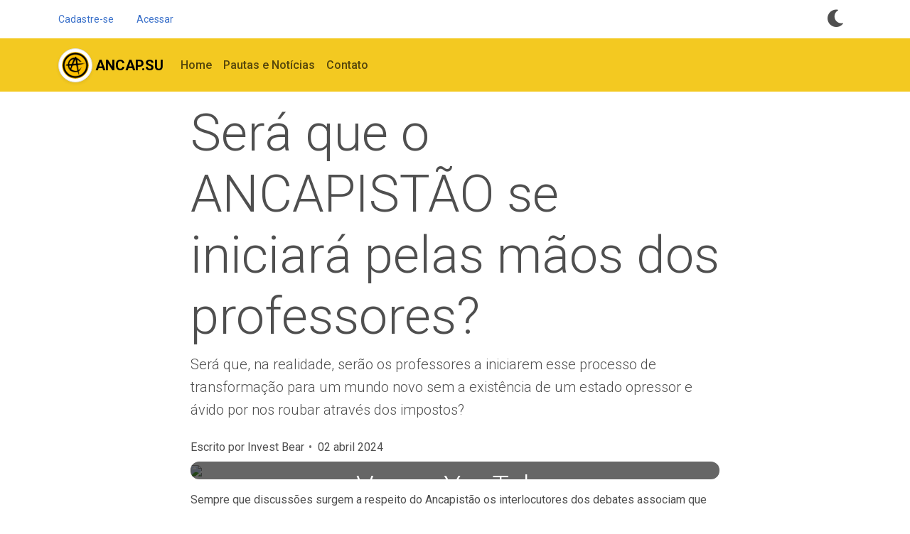

--- FILE ---
content_type: text/html; charset=UTF-8
request_url: https://ancap.su/site/artigo/ser-que-o-ancapisto-se-iniciar-pelas-mos-dos-professores-
body_size: 10793
content:
<!DOCTYPE html>
<html lang="pt-BR">

<head>
	<meta charset="UTF-8">
	<meta name="viewport" content="width=device-width, initial-scale=1.0">
	<!-- <link rel="stylesheet" href="https://cdn.jsdelivr.net/npm/bootstrap@4.6.2/dist/css/bootstrap.min.css" integrity="sha384-xOolHFLEh07PJGoPkLv1IbcEPTNtaed2xpHsD9ESMhqIYd0nLMwNLD69Npy4HI+N" crossorigin="anonymous"> -->
	<link href="https://cdn.jsdelivr.net/npm/bootstrap@5.3.3/dist/css/bootstrap.min.css" rel="stylesheet"
		integrity="sha384-QWTKZyjpPEjISv5WaRU9OFeRpok6YctnYmDr5pNlyT2bRjXh0JMhjY6hW+ALEwIH" crossorigin="anonymous">
	<link rel="stylesheet" href="https://cdn.jsdelivr.net/npm/bootstrap-icons@1.11.3/font/bootstrap-icons.min.css">

	<!-- <script src="https://cdn.jsdelivr.net/npm/bootstrap@4.6.2/dist/js/bootstrap.bundle.min.js" integrity="sha384-Fy6S3B9q64WdZWQUiU+q4/2Lc9npb8tCaSX9FK7E8HnRr0Jz8D6OP9dO5Vg3Q9ct" crossorigin="anonymous"></script> -->
	<script src="https://cdn.jsdelivr.net/npm/bootstrap@5.3.3/dist/js/bootstrap.bundle.min.js"
		integrity="sha384-YvpcrYf0tY3lHB60NNkmXc5s9fDVZLESaAA55NDzOxhy9GkcIdslK1eN7N6jIeHz"
		crossorigin="anonymous"></script>
	<script src="https://code.jquery.com/jquery-3.7.0.min.js"
		integrity="sha256-2Pmvv0kuTBOenSvLm6bvfBSSHrUJ+3A7x6P5Ebd07/g=" crossorigin="anonymous"></script>

	<script src="https://cdn.jsdelivr.net/npm/bs-custom-file-input/dist/bs-custom-file-input.min.js"></script>
	<script src="https://js.hcaptcha.com/1/api.js" async defer></script>


	<meta property="og:type" content="website" />
	<meta property="og:url" content="https://ancap.su/site/artigo/ser-que-o-ancapisto-se-iniciar-pelas-mos-dos-professores-" />
	<meta name="theme-color" content="#F3C921">

	<meta name="twitter:card" content="summary_large_image">
	<meta property="twitter:domain" content="https://ancap.su/">
	<meta property="twitter:url" content="https://ancap.su/site/artigo/ser-que-o-ancapisto-se-iniciar-pelas-mos-dos-professores-">

	
		<meta name="twitter:title" content="Será que o ANCAPISTÃO se iniciará pelas mãos dos professores?">
		<meta name="twitter:image" content="https://1.bp.blogspot.com/-R00OsayXOkI/Thj1BXXwi6I/AAAAAAAAAaA/DyzjrEK_64s/w1200-h630-p-k-no-nu/DF+cong+014.jpg">
		<meta name="twitter:description" content="Sempre que discussões surgem a respeito do Ancapistão os interlocutores dos debates associam que essa realidade será trazida por (digamos assim) “profetas ancaps”. Ou seja, por aqueles indivíduos que defendem e divulgam abertamente essa propo...">

		<meta property="og:title" content="Será que o ANCAPISTÃO se iniciará pelas mãos dos professores?" />
		<meta property="og:image" content="https://1.bp.blogspot.com/-R00OsayXOkI/Thj1BXXwi6I/AAAAAAAAAaA/DyzjrEK_64s/w1200-h630-p-k-no-nu/DF+cong+014.jpg" />
		<meta property="og:description" content="Sempre que discussões surgem a respeito do Ancapistão os interlocutores dos debates associam que essa realidade será trazida por (digamos assim) “profetas ancaps”. Ou seja, por aqueles indivíduos que defendem e divulgam abertamente essa propo..." />

	
	<!-- Font Awesome -->
	<link href="https://cdnjs.cloudflare.com/ajax/libs/font-awesome/6.0.0/css/all.min.css" rel="stylesheet" />
	<!-- Google Fonts -->
	<link href="https://fonts.googleapis.com/css?family=Roboto:300,400,500,700&display=swap" rel="stylesheet" />
	<!-- MDB -->
	<link href="https://cdnjs.cloudflare.com/ajax/libs/mdb-ui-kit/7.2.0/mdb.min.css" rel="stylesheet" />

	<style type="text/css">
		.dropdown:hover>.dropdown-menu {
			display: block;
			margin-top: -2px;
		}

		.dropdown>.dropdown-toggle:active {
			/*Without this, clicking will make it sticky*/
			pointer-events: none;
		}

		[data-mdb-theme=dark] .card {
			background-color: var(--mdb-picker-header-bg);
		}

		[data-mdb-theme=dark] .vl-bg-c {
			background-color: #d3a901 !important;
		}

		[data-mdb-theme=dark] .text-dark {
			color: var(--mdb-surface-inverted-color) !important;
		}

		[data-mdb-theme=dark] .bg-dark {
			background-color: var(--mdb-divider-color) !important;
		}

		[data-mdb-theme=dark] a {
			color: var(--mdb-surface-inverted-color) !important;
		}

		.btn-link {
			background: linear-gradient(to right, currentColor 0%, currentColor 100%);
			background-position-x: 0%;
			background-position-y: 0%;
			background-repeat: repeat;
			background-size: auto;
			background-size: 0px 6%;
			background-repeat: no-repeat;
			background-position: left 100%;
			-webkit-transition-duration: 0.5s;
			transition-duration: 0.5s;
			font-weight: inherit;
			padding: 0;
		}

		.btn-link:hover {
			background-size: 100% 6%;
		}

		.card-title {
			line-height: 1.5;
		}

		.pointer+.pointer:before {
			content: "\2022";
			color: inherit;
			padding-left: .35rem;
			padding-right: .25rem;
			opacity: 0.8;
		}

		.vl-bg-c,
		.btn-outline-secondary,
		.btn-primary {
			background-color: #f3c921 !important;
			color: #181818;
		}

		.vl-bg-c-opaco {
			background-color: rgba(244, 203, 41, 0.4)
		}

		.btn-primary {
			border-color: #f3c921 !important;
		}

		a .vl-bg-c:hover {
			background-color: #e6e6e6 !important;
		}

		.bg-light {
			background-color: #e6e6e6;
			color: #181818;
		}

		a {
			color: #4b515c;
		}

		.scrolled-down {
			transform: translateY(-100%);
			transition: all 0.6s ease-in-out;
		}

		.scrolled-up {
			transform: translateY(0);
			transition: all 0.6s ease-in-out;
		}

		.button {
			position: fixed;
			bottom: 0.5rem;
			right: 0.5rem;
			padding: 1rem;
			left: 0.1rem;
			right: auto;
			top: 50%;
			bottom: auto;
			z-index: 999;
		}


		@media screen and (min-width: 600px) {
			.menu-direita {
				align-items: start !important;
			}
		}
	</style>
		<title>
		ANCAP.SU	</title>
	<link rel="icon" type="image/x-icon"
		href="https://ancap.su/public/assets/favicon.ico">


	<link rel="stylesheet"
		href="https://cdn.jsdelivr.net/npm/bootstrap-toaster@5.2.0-beta1.1/dist/css/bootstrap-toaster.min.css">

</head>

<body>
	<script
		src="https://cdn.jsdelivr.net/npm/bootstrap-toaster@5.2.0-beta1.1/dist/umd/bootstrap-toaster.min.js"></script>
	<script>
		let toast = {
			title: "",
			message: "",
			status: TOAST_STATUS.SUCCESS,
			timeout: 3000
		}
		Toast.setTheme(TOAST_THEME.LIGHT);
		Toast.enableTimers(TOAST_TIMERS.DISABLED);
		Toast.setMaxCount(10);
		Toast.enableQueue(true);
		function popMessage(titulo, mensagem, status) {
			toast.message = mensagem;
			toast.title = titulo;
			toast.status = status;
			Toast.create(toast);
		}
	</script>

	<div class="modal bg-light" style="opacity: 0.4; z-index:7000;" id="modal-loading" tabindex="-1"
		aria-labelledby="modal-loadingLabel" aria-hidden="true">
		<div class="position-absolute w-100 h-100 d-flex flex-column align-items-center justify-content-center">
			<div class="spinner-border" role="status">
				<span class="visually-hidden">Loading...</span>
			</div>
		</div>
	</div>

	<header>
		<div class="navbar-top d-lg-block navbar-expand-lg small">
			<div class="container">
				<div class="d-flex justify-content-between align-items-center my-2">
					<!-- Top bar left -->
					<ul class="nav">
													<li class="nav-item">
								<a class="nav-link ps-0" href="https://ancap.su/site/cadastrar">Cadastre-se</a>
							</li>
							<li class="nav-item">
								<a class="nav-link" href="https://ancap.su/site/login">Acessar</a>
							</li>
																	</ul>
					<!-- Top bar right -->
					<div class="d-flex align-items-center">
						<!-- Dark mode options START -->
						<div class="nav-item dropdown mx-2">
							<!-- Switch button -->
							<span class="modeswitch dark-button btn-tertiary" aria-expanded="false"
								data-bs-toggle="dropdown" data-bs-display="static">
								<i class="fas fa-moon fa-2x"></i>
							</span>
							<span class="modeswitch light-button btn-tertiary" aria-expanded="false"
								data-bs-toggle="dropdown" data-bs-display="static">
								<i class="far fa-moon fa-2x"></i>
							</span>
						</div>
						<!-- Dark mode options END -->
					</div>
				</div>
			</div>
		</div>
		<nav class="navbar navbar-expand-lg vl-bg-c shadow-0" id="barra-navegacao">
			<div class="container">
				<div>
					<a class="navbar-brand mt-2 mt-lg-0" href="https://ancap.su/site">
						<img class="img-thumbnail rounded-circle mr-3" style="max-width: 3rem;"
							src="https://ancap.su/public/assets/rodape.png"
							alt="MDB Logo" loading="lazy">
						<span class="lead fw-bold">ANCAP.SU</span>
					</a>
				</div>
				<button class="navbar-toggler collapsed" type="button" data-toggle="collapse" data-bs-toggle="collapse"
					data-bs-target="#menuPrincipal" data-target="#menuPrincipal" aria-controls="menuPrincipal"
					aria-expanded="false" aria-label="Toggle navigation">
					<i class="fas fa-bars"></i>
				</button>

				<div class="collapse navbar-collapse" id="menuPrincipal">
					<ul class="navbar-nav h6">
						<li class="nav-item active">
							<a class="nav-link" href="https://ancap.su/site">Home</a>
						</li>
						<!-- <li class="nav-item">
							<a class="nav-link" href="https://ancap.su/site/artigos">Artigos dos colaboradores</a>
						</li> -->
						<li class="nav-item dropdown">
							<a class="nav-link" href="https://ancap.su/colaboradores/pautas/" role="button"
								aria-expanded="false">Pautas e Notícias</a>
						</li>
												<li class="nav-item dropdown">
							<a class="nav-link" href="https://ancap.su/site/contato" role="button"
								aria-expanded="false">Contato</a>
						</li>
					</ul>
					<div class="navbar-nav align-items-center ms-auto menu-direita">
											</div>
				</div>
			</div>
		</nav>
	</header>

	
	
<div class="container-fluid py-3">
	<div class="container d-flex justify-content-center">
		<div class="col-12 col-lg-8">
			<h1 class="display-2">Será que o ANCAPISTÃO se iniciará pelas mãos dos professores?</h1>
			<p class="lead">Será que, na realidade, serão os professores a iniciarem esse processo de transformação para um mundo novo sem a existência de um estado opressor e ávido por nos roubar através dos impostos?</p>
			<ul class="nav nav-divider align-items-center">
				<li class="nav-item pointer">
					<div class="nav-link ps-0 pe-0 text-reset">
						Escrito por <a
							href="https://ancap.su/site/escritor/Invest+Bear"
							class="text-reset btn-link">Invest Bear</a>
					</div>
				</li>
				<li class="nav-item pointer">
					02 abril 2024				</li>
			</ul>
			<div class="position-relative mb-3">
				<div class="bg-image hover-zoom rounded-6">
					<img class="w-100 img-fluid" height="auto" style="max-height:22rem; object-fit: cover;"
						src="https://img.youtube.com/vi/BzEsuFgwil8/maxresdefault.jpg"></img>
					<a class="text-white" href="https://youtu.be/BzEsuFgwil8" target="_blank">
						<div class="mask" style="background-color: rgba(0, 0, 0, 0.6);">
							<div class="d-flex align-items-center justify-content-center  h-100 m-4">
								<h1 class="m-5 display-6">Ver no YouTube</h1>
							</div>
						</div>
					</a>
				</div>
				<div class="pt-3 pb-3">
					<!-- <div class="mb-3">
															<span class="badge vl-bg-c m-1 p-1">
									<a href="<? //base_url() . 'site/artigos/'.$categoria['id']; ?>"><? //$categoria['nome']; ?></a>
								</span>
													</div> -->
					<div>

						<p>Sempre que discussões surgem a respeito do Ancapistão os interlocutores dos debates associam que essa realidade será trazida por (digamos assim) “profetas ancaps”. Ou seja, por aqueles indivíduos que defendem e divulgam abertamente essa proposta de uma sociedade sem governos, ou com governos insignificantemente pequenos e sem força, regidas por leis privadas e normativas sociais que estabelecem o claro direito e respeito à propriedade privada, à liberdade individual e aos direitos jusnaturalistas.<br/><br/>Realidade na qual não existirá mais a opressão estatal e nem a obrigação imposta pelo governo de se pagar impostos sobre tudo o que se produz e/ou comercializa, como vivemos na realidade de hoje. Onde os recursos dos impostos são normalmente destinados a duas grandes finalidades: a 1° é a de sustentar uma massa parasitária de funcionários públicos que, em muitos casos, não devolvem absolutamente nada de valor para a sociedade, principalmente para os mesmos cidadãos que pagam os salários deles; e 2° para alimentar a corrupção estatal onde os políticos e os funças de alto escalão fazem negociatas para dividir o que tem nos cofres públicos entre os amiguinhos da elite socialista. <br/><br/>Vale a pena lembrar também que muitos desses funcionários públicos e dos políticos se consideram como uma classe nobre da sociedade, julgando ser superiores ao povo que os sustenta, esquecendo que os verdadeiros patrões deles são os cidadãos trabalhadores e produtivos que são obrigados a pagar o “arrego” ao Leviatã.<br/><br/>Porém, o que se argumenta nesse artigo é que essa nova realidade do Ancapistão poderá ser trazida à realidade pelos professores e não pelos ancaps. Fazemos essa colocação pois é isso que o Projeto de Lei n° 3018 de 2021 de autoria do Senador Sérgio Petecão (PSD/AC) pode proporcionar, ou seja, a proposta do referido senador muda a lei n° 7.713 de 22 de dezembro de 1988 que define quem tem e quem não tem isenção do IRPF, incluindo no corpo desta última uma cláusula de isenção adicional S-O-M-E-N-T-E para a categoria dos professores em efetivo exercício nas redes de educação infantil, fundamental, média e superior.<br/><br/>O texto do PL indica que essa isenção de taxas do IRPF irá “solucionar o problema educacional brasileiro através desse mecanismo de incentivo à adesão ao magistério”, ou seja, pela senil idéia do ilustre Senador PETECÃO é a carga tributária que inibe mais pessoas quererem entrar para o magistério nas redes públicas e privadas para se dedicarem à instrução dos jovens.<br/><br/>Obviamente que nesse ponto já podemos fazer uma reflexão, para o senador questões relacionadas ao salário em si, ou à insegurança atual em grande parte das escolas – principalmente as da rede pública –, ou o descaso com as salas de aulas e com a falta de material de suporte de ensino adequados, são completamente irrelevantes para incentivar mais pessoas a se tornarem professores. É somente a carga tributária que resolveria o problema…. hum, sei…<br/><br/>Mas deixando essa análise secundária de lado, podemos ver com bons olhos essa proposta de mudança de lei que, na consulta pública feita pelo Senado obteve 345 mil votos favoráveis e apenas 7.800 desfavoráveis. A PL ainda não foi aprovada e por motivos não esclarecidos foi retirada da pauta de votação, porém ela ainda não foi completamente descartada e ainda pode passar e ser implantada oficialmente.<br/><br/>Essa PL seria um passo importantíssimo no caminho que temos para trilhar rumo ao Ancapistão. Com a aprovação dessa proposta seria oficializada a isenção do IRPF sobre o salário de todos os professores do país, o que já reduziria bastante as arrecadações que vão parar anualmente na barriga do Leviatã, iniciando um fabuloso processo de implosão financeira do governo. <br/><br/>Porém, pensemos no futuro, com essa PL aprovada seria possível exigir a equiparação do mesmo benefício a T-O-D-A-S as demais profissões. Ou seja, seria possível requerer que, por similaridade e igualdade de direitos, toda e qualquer profissão fosse isentada do pagamento do ilegítimo IRPF. Gerando, assim, uma extraordinária redução na arrecadação de impostos e consequentemente maior mutilação financeira do Leviatã, impulsionando o governo manco e capenga a se jogar no abismo. <br/><br/>Obviamente que o Leviatã iria tentar se manter criando e aumentando outras taxas de impostos sobre os malvadões capitalistas, forçando os trabalhadores e verdadeiros geradores de riqueza a continuarem a sustentar a massa parasitária de funcionários públicos. Isso não seria nenhuma surpresa, PORÉM com esse processo de isenção de IRPF, muitos cidadãos produtivos iriam começar a acordar e ver o quão inútil é pagar impostos, o quanto eles mesmos poderiam usufruir daquilo que pagam ao governo. Arrisco dizer que até os professores socialistas e comunistas já vêem isso, afinal de contas, essa proposta está sendo feita por um senador do PSD – Partido Social Democrático – indicando que os mesmos professores que defendem o socialismo e o comunismo – tipo de governo que sobrevive à base dos impostos – não querem mais pagar o suborno ao Leviatã.<br/><br/>Mas fica a pergunta: será que todos os professores do “AMOR VENCEU” irão aplaudir essa proposta? Como será que viverão sabendo que não estão mais contribuindo para um “mundinho perfeito” socialista/comunista onde todos serão escravos do onipotente governo, vestindo a mesma roupa e comendo insetos?<br/><br/>Como se sentirão aqueles pseudoprofessores, que na verdade são doutrinadores alienados e fanatizados mais preocupados em doutrinar os pequenos jovens com suas ideologias hipócritas e sem sentido? Como ficará o sentimento deles, já que nessas últimas décadas bombardearam a mente dos jovens com idéias fantasiosas de um mundo comunista maravilhoso vestindo a camisa do “Tché” – ou de partidos de esquerda – mas portando seus celulares iPhones, usando os seus tênis Nike, suas calças Calvin Klein, que são exemplos de produtos do terrível mundo capitalista?<br/><br/>Como será que ficará a massa encefálica já distorcida desses indivíduos que cobiçam tanto esses produtinhos produzidos pelos terríveis capitalistas, mas que ao mesmo tempo declaram publicamente a sua admiração e dedicação exclusiva para a construção de um governo cada vez mais ditatorial e desigual como o Cubano ou o Venezuelano. Como é que eles se sentirão traindo as crenças que tanto propagam ao não pagarem mais impostos sobre os seus salários para sustentarem o Leviatã? <br/><br/>Seguramente eles irão solicitar ao governo boletos para pagarem a sua parte na sustentação do sistema que eles defendem, certo? Sinceramente isso não irá acontecer, pois a hipocrisia desses pseudoprofessores é muito grande, irão alegar (obviamente) que quem tem que pagar impostos para sustentar o terrível sistema social que eles tanto defendem é quem tem dinheiro, não eles. Afinal de contas, eles precisam deixar de sustentar o leviatã deles para comprarem coisas terríveis que são desenvolvidas, produzidas e comercializadas pelos gananciosos capitalistas.<br/><br/>Mas essa hipocrisia não se aplica apenas aos professores, mas sim a todos as pessoas que ainda vivem na ilusão do comunismo ou do socialismo, que já se demonstrou, por várias vezes, não funcionar como modelo de sociedade e nem governamental. Porém, como a humanidade tem memória curta, os manipuladores gananciosos sempre conseguem ludibriar as mentes dos idealistas para voltarem a acreditar e a caírem nessa falácia dizendo: “Distorceram Marx”.<br/><br/>De qualquer forma, existe uma boa notícia também para esses professores e profissionais que tanto amam e defendem esses tipos de regimes ditatoriais. No Ancapistão será possível criar todo e qualquer conjunto de leis, inclusive um conjunto regido pelos conceitos socialistas e/ou comunistas, onde quem acreditar nessa falácia poderá se associar voluntariamente à essas leis e pelas quais será regido, ou seja, quem acredita que “fazer o L” é bom, poderá fazê-lo sem levar outros indivíduos para o fundo do poço junto com eles. Poderão viver segundo as suas crenças e poderão pagar alegremente as esmolas ao Leviatã deles para receber nada em troca por isso. <br/><br/>Ao mesmo tempo, as pessoas que não acreditam nessa falácia sócio-comunista poderão escolher as melhores propostas de organização social que lhes convier, poderão optar por uma proposta progressista, ou puramente capitalista, ou puramente anarco-capitalista, e assim por diante.<br/><br/>O melhor nessa situação é que as pessoas irão parar de discutir sobre opiniões e aspirações pessoais, o que nunca gera uma convivência pacífica na sociedade, e passarão a conviver harmoniosamente em conjunto onde cada um seguirá a estrada que melhor lhe convier na sua vida. Será o famoso “cada um no seu quadrado”!<br/><br/>No Ancapistão os pais realmente preocupados com o futuro dos seus filhos terão a liberdade de escolher como querem educar os seus filhos. Poderão optar por um sistema de “home schooling”, ou pela contratação de professores particulares escolhidos segundo as suas próprias visões de vida. Poderão pagar escolas particulares que promovam os mesmos conceitos e valores que eles acreditam como sendo corretos como, por exemplo, conceitos religiosos, espirituais, capitalistas, ou ainda poderão optar por colocarem os seus filhos em escolas públicas (se houverem) abertas pelos seus governos particulares.<br/><br/>Fazemos a alusão da existência ou não de escolas públicas, pois acreditamos que elas serão formadas por algumas das organizações sociais de leis privadas que terão como premissas os conceitos básicos do socialismo ou do comunismo. Mas, conforme a história nos ensina, esses núcleos de ensino não devem sobreviver com o passar do tempo. Porém, isso é uma pura especulação com base na história humana, pode ser que sobrevivam através da doutrinação e fanatização massiva de seus integrantes optantes por seus regimes. No entanto, o que se imagina é que nem o “governo privado socialista/comunista”, nem suas estruturas e nem as suas escolas durarão por muito tempo, pois esses só conseguem viver o quanto dura o dinheiro roubado dos outros, já que nunca são capazes de produzirem riquezas por eles próprios.<br/><br/>Enfim, todos os indivíduos estarão livres para optarem pela melhor formação de seus filhos segundo as suas próprias crenças e visões, não sendo forçados a aceitar doutrinas ou conceitos nefastos e desatualizados, como vemos hoje em dia.<br/><br/>Por isso, esperamos que o Senador Petecão e todos os professores tenham sucesso nessa empreitada, que consigam a aprovação dessa PL e que a partir dela todo o processo rumo ao Ancapistão se inicie.</p>
						<h4 class="mb-3">Referências:</h4>
						<p style="line-break:anywhere;">https://www25.senado.leg.br/web/atividade/materias/-/materia/149624 <br/>https://www.cartacapital.com.br/educacao/em-mensagem-a-professores-lula-diz-que-luta-para-consertar-estragos-de-bolsonaro-na-educacao/<br/>https://www.poder360.com.br/governo/lula-diz-que-aumentara-salario-de-professores-ao-recuperar-a-economia/<br/>ATT:  Tentei carregar a seguinte imagem livre de direitos autorais no sistema, mas o mesmo recusa dizendo &quot;que não é uma imagem&quot;:<br/>https://upload.wikimedia.org/wikipedia/commons/a/a1/Senado_iluminado_com_a_cor_laranja_%2839394286624%29.jpg </p>
					</div>
				</div>

				<div class="d-flex p-2 p-md-4 my-3 bg-primary bg-opacity-10 rounded-6">
					<div>
						<div class="d-sm-flex align-items-center justify-content-between">
							<div class="row">
																									<div class="col-lg-6 d-flex mb-2">
																					<a
												href="https://ancap.su/site/escritor/Invest+Bear">
												<div class="avatar rounded-circle me-2 me-md-4">
													<img class="avatar-img rounded-circle" style="width: 3rem;"
														src="https://visaolibertaria.com/public/assets/avatars/2567.png" alt="avatar">
												</div>
											</a>
																				<div>
											<h4 class="m-0"><a
													href="https://ancap.su/site/escritor/Invest+Bear">Invest Bear</a>
											</h4>
											<small>Escritor</small>
											<div><a href="https://ancap.su/site/escritor/Invest+Bear"
													class="btn">Veja mais artigos deste autor</a></div>
										</div>
									</div>
																									<div class="col-lg-6 d-flex mb-2">
																					<a
												href="https://ancap.su/site/escritor/Libertus">
												<div class="avatar rounded-circle  me-2 me-md-4">
													<img class="avatar-img rounded-circle" style="width: 3rem;"
														src="https://ancap.su/public/assets/avatars/2640.png"
														alt="avatar">
												</div>
											</a>
																				<div>
											<h4 class="m-0"><a
													href="https://ancap.su/site/escritor/Libertus">Libertus</a>
											</h4>
											<small>Revisor</small>
										</div>
									</div>
																									<div class="col-lg-6 d-flex mb-2">
																					<a href="https://ancap.su/site/escritor/Libertus">
												<div class="avatar rounded-circle  me-2 me-md-4">
													<img class="avatar-img rounded-circle" style="width: 3rem;"
														src="https://ancap.su/public/assets/avatars/2640.png" alt="avatar">
												</div>
											</a>
																				<div>
											<h4 class="m-0"><a
													href="https://ancap.su/site/escritor/Libertus">Libertus</a>
											</h4>
											<small>Narrador</small>
										</div>
									</div>
																									<div class="col-lg-6 d-flex mb-2">
																					<a href="https://ancap.su/site/escritor/Libertus">
												<div class="avatar avatar-xxl me-2 me-md-4">
													<img class="avatar-img rounded-circle" style="width: 3rem;"
														src="https://ancap.su/public/assets/avatars/2640.png"
														alt="avatar">
												</div>
											</a>
																				<div>
											<h4 class="m-0"><a
													href="https://ancap.su/site/escritor/Libertus">Libertus</a>
											</h4>
											<small>Produtor</small>
										</div>
									</div>
															</div>
						</div>
					</div>
				</div>
			</div>
			<div class="row g-0 mt-5 mx-0 border-top border-bottom">

				<div class="col-sm-6 py-3 py-md-4">
											<div class="d-flex align-items-center position-relative">
							<div class="py-1">
								<i class="fas fa-angle-left fa-3x"></i>
							</div>
							<div class="ms-3">
								<h5 class="m-0"><a
										href="https://ancap.su/site/artigo/a-repblica-federativa-do-brasil-e-sua-medocre-busca-por-uma-identidade-"
										class="stretched-link btn-link text-reset">A República Federativa do Brasil e sua medíocre busca por uma identidade</a>
								</h5>
							</div>
						</div>
									</div>
				<div class="col-sm-6 py-3 py-md-4 text-sm-end">
											<div class="d-flex align-items-center position-relative">
							<!-- Title -->
							<div class="me-3">
								<h5 class="m-0"><a
										href="https://ancap.su/site/artigo/faz-sentido-ter-libertrio-vegano-"
										class="stretched-link btn-link text-reset">Faz sentido ser libertário e vegano?</a>
								</h5>
							</div>
							<!-- Icon -->
							<div class="py-1">
								<i class="fas fa-angle-right fa-3x"></i>
							</div>
						</div>
									</div>

			</div>

		</div>
	</div>
</div>

	<footer class="pb-0">
		<div class="container">
			<hr>
			<!-- Widgets START -->
			<div class="row pt-5">
				<!-- Footer Widget -->
				<div class="col-md-6 col-lg-4 mb-4">
					<img class="img-thumbnail rounded-circle mr-3" style="max-width: 3rem;"
						src="https://ancap.su/public/assets/rodape.png" />
					<span class="lead">ANCAP.SU</span>
					<p class="mt-2 lh-sm fw-light"> Canal de notícias rápidas com viés libertário, bate papo, vlogs e outros assuntos ligados ao libertarianismo e anarcocapitalismo. Seja bem-vindo.</p>
				</div>

				<!-- Footer Widget -->
				<div class="col-md-6 col-lg-3 mb-4">
					<h5 class="mb-4">Navegação</h5>
					<div class="row">
						<div class="col-6">
							<ul class="nav flex-column">
								<li class="nav-item"><a class="mb-2" href="https://ancap.su/site/artigos">Artigos</a>
								</li>
							</ul>
						</div>
						<div class="col-6">
							<ul class="nav flex-column">
								<li class="nav-item"><a class="mb-2" href="https://ancap.su/site/contato">Contato</a>
								</li>
							</ul>
						</div>
						<div class="col-6">
							<ul class="nav flex-column">
								<li class="nav-item"><a class="mb-2" href="https://ancap.su/links">Todos os
										projetos</a>
								</li>
							</ul>
						</div>
																					<div class="col-6">
									<ul class="nav flex-column">
										<li class="nav-item"><a class="mb-2"
												href="https://ancap.su/site/pagina/como-escrever-artigos-para-o-site">Como escrever artigos para o site</a>
										</li>
									</ul>
								</div>
																		</div>
				</div>

				<!-- 
				<div class="col-sm-6 col-lg-3 mb-4">
					<h5 class="mb-4">Browse by Tag</h5>
					<ul class="list-inline">
						<li class="list-inline-item"><a href="#" class="btn btn-sm btn-primary-soft">Travel</a></li>
						<li class="list-inline-item"><a href="#" class="btn btn-sm btn-warning-soft">Business</a></li>
						<li class="list-inline-item"><a href="#" class="btn btn-sm btn-success-soft">Tech</a></li>
						<li class="list-inline-item"><a href="#" class="btn btn-sm btn-danger-soft">Gadgets</a></li>
						<li class="list-inline-item"><a href="#" class="btn btn-sm btn-info-soft">Lifestyle</a></li>
						<li class="list-inline-item"><a href="#" class="btn btn-sm btn-primary-soft">Vaccine</a></li>
						<li class="list-inline-item"><a href="#" class="btn btn-sm btn-warning-soft">Marketing</a></li>
						<li class="list-inline-item"><a href="#" class="btn btn-sm btn-success-soft">Sports</a></li>
						<li class="list-inline-item"><a href="#" class="btn btn-sm btn-danger-soft">Covid-19</a></li>
						<li class="list-inline-item"><a href="#" class="btn btn-sm btn-info-soft">Politics</a></li>
					</ul>
				</div> -->

				<!-- Footer Widget -->
				<div class="col-sm-12 col-lg-5 mb-4">
					<h5 class="mb-4">Nossas redes sociais</h5>
					<div class="row">
						<div class="col-6">
							<ul class="nav flex-column">
								<li class="nav-item text-uppercase">Ancapsu</li>
								<li class="nav-item"><a class="" href="https://www.youtube.com/@ancap_su"><i
											class="fab fa-youtube-square fa-fw me-2"
											style="color:#ff0000;"></i>YouTube</a></li>
								<li class="nav-item"><a class="" href="https://www.instagram.com/ancap.su"><i
											class="fab fa-instagram-square fa-fw me-2 text-youtube"></i>Instagram</a>
								</li>
								<li class="nav-item"><a class="" href="https://twitter.com/ancapsu"><i
											style="color: #40bff5;"
											class="fab fa-twitter-square fa-fw me-2 text-youtube"></i>Twitter</a></li>
								<li class="nav-item text-uppercase mt-2">Safe source</li>
								<li class="nav-item"><a class="" href="https://www.youtube.com/@safesrc"><i
											class="fab fa-youtube-square fa-fw me-2"
											style="color:#ff0000;"></i>YouTube</a></li>
								<li class="nav-item"><a class="" href="https://twitter.com/safesrc1"><i
											style="color: #40bff5;"
											class="fab fa-twitter-square fa-fw me-2 text-youtube"></i>Twitter</a></li>
							</ul>
						</div>
						<div class="col-6">
							<ul class="nav flex-column">
								<li class="nav-item text-uppercase">VISÃO LIBERTÁRIA</li>
								<li class="nav-item"><a class="" href="https://www.youtube.com/@Visao_Libertaria"><i
											class="fab fa-youtube-square fa-fw me-2"
											style="color:#ff0000;"></i>YouTube</a></li>
								</li>
								<li class="nav-item"><a class="" href="https://twitter.com/visaolibertaria"><i
											style="color: #40bff5;"
											class="fab fa-twitter-square fa-fw me-2 text-youtube"></i>Twitter</a></li>
								<li class="nav-item">&nbsp;</li>
								<li class="nav-item text-uppercase mt-2">mundo em revolução</li>
								<li class="nav-item"><a class="" href="https://www.youtube.com/@wrevolving"><i
											class="fab fa-youtube-square fa-fw me-2"
											style="color:#ff0000;"></i>YouTube</a></li>
								</li>
								<li class="nav-item"><a class="" href="https://twitter.com/MundoEmRevo"><i
											style="color: #40bff5;"
											class="fab fa-twitter-square fa-fw me-2 text-youtube"></i>Twitter</a></li>
							</ul>
						</div>
					</div>
				</div>
			</div>
			<!-- Widgets END -->
		</div>
		<div class="container container-fluid py-2 px-sm-3 px-md-5">
			<p class="m-0 text-center">
				Desenvolvido por
				<a class="text-reset btn-link font-light" href="https://github.com/KoreaComK/">KoreacomK</a> e a
				comunidade.
			</p>
		</div>
	</footer>
</body>

<script type="text/javascript">

	$(document).ready(function () {
		bsCustomFileInput.init()
	})

	$(function () {
		$('.btn-tooltip').tooltip();
	});

	var darkMode;
	if (localStorage.getItem('dark-mode')) {
		darkMode = localStorage.getItem('dark-mode');
	} else {
		darkMode = 'light';
	}

	localStorage.setItem('dark-mode', darkMode);

	if (localStorage.getItem('dark-mode') == 'dark') {
		$('body').attr('data-mdb-theme', 'dark');
		$('.dark-button').hide();
		$('.light-button').show();
	} else {
		$('.dark-button').show();
		$('.light-button').hide();
	}

	// Toggle dark UI
	$('.dark-button').on('click', function () {
		$('.dark-button').hide();
		$('.light-button').show();
		$('body').attr('data-mdb-theme', 'dark');
		localStorage.setItem('dark-mode', 'dark');
	});

	$('.light-button').on('click', function () {
		$('.light-button').hide();
		$('.dark-button').show();
		$('body').attr('data-mdb-theme', '');
		localStorage.setItem('dark-mode', 'light');
	});

	$(document).ready(function () {

		el_autohide = $('#barra-navegacao');

		if (el_autohide) {
			var last_scroll_top = 0;
			window.addEventListener('scroll', function () {
				if (screen.availWidth > 992) {

					if (window.scrollY > 50) {
						el_autohide.addClass('fixed-top');
						// add padding top to show content behind navbar
						navbar_height = document.querySelector('.navbar').offsetHeight;
						document.body.style.paddingTop = navbar_height + 'px';
					} else {
						el_autohide.removeClass('fixed-top');
						// remove padding top from body
						document.body.style.paddingTop = '0';
					}

					if (window.scrollY > 500) {
						let scroll_top = window.scrollY;
						if (scroll_top < last_scroll_top) {
							el_autohide.removeClass('scrolled-down');
							el_autohide.addClass('scrolled-up');
						}
						else {
							el_autohide.removeClass('scrolled-up');
							el_autohide.addClass('scrolled-down');
						}
						last_scroll_top = scroll_top;
					}
				} else {
					el_autohide.removeClass('fixed-top');
					el_autohide.removeClass('scrolled-up');
					el_autohide.removeClass('scrolled-down');
				}
			});
		}
	});
</script>

</html>

--- FILE ---
content_type: text/css; charset=utf-8
request_url: https://cdn.jsdelivr.net/npm/bootstrap-toaster@5.2.0-beta1.1/dist/css/bootstrap-toaster.min.css
body_size: -307
content:
.status-icon{font-size:1.1rem}#toastContainer{--header-color-light:#6c757d;--text-color-light:#212529;--header-bg-color-light:rgba(255, 255, 255, .85);--body-bg-color-light:rgba(255, 255, 255, .85);--header-color-dark:#f8f9fa;--text-color-dark:#f8f9fa;--header-bg-color-dark:rgba(30, 40, 45, .85);--body-bg-color-dark:rgba(30, 40, 45, .85);max-height:100vh;pointer-events:auto;overflow-y:scroll;scrollbar-width:none;z-index:1060}#toastContainer::-webkit-scrollbar{display:none}#toastContainer .toast{margin:.8rem}@media only screen and (max-width:576px){#toastContainer{width:100%;top:0!important;bottom:auto!important;left:0!important;transform:none!important}#toastContainer .toast{margin:.8rem auto}}@media (prefers-color-scheme:dark){.toast,.toast-header{color:var(--text-color-dark)}.toast-header .btn-close{filter:invert(1) grayscale(100%) brightness(200%)}.toast{background-color:var(--body-bg-color-dark)}.toast-header{background-color:var(--header-bg-color-dark)}}
/*# sourceMappingURL=bootstrap-toaster.min.css.map */


--- FILE ---
content_type: application/javascript; charset=utf-8
request_url: https://cdn.jsdelivr.net/npm/bootstrap-toaster@5.2.0-beta1.1/dist/umd/bootstrap-toaster.min.js
body_size: 1526
content:
/**
 * Minified by jsDelivr using Terser v5.37.0.
 * Original file: /npm/bootstrap-toaster@5.2.0-beta1.1/dist/umd/bootstrap-toaster.js
 *
 * Do NOT use SRI with dynamically generated files! More information: https://www.jsdelivr.com/using-sri-with-dynamic-files
 */
!function(t,e){"object"==typeof exports&&"undefined"!=typeof module?e(exports):"function"==typeof define&&define.amd?define(["exports"],e):e((t="undefined"!=typeof globalThis?globalThis:t||self).Toast={})}(this,(function(t){"use strict";var e=document.createElement("div");e.id="toastContainer",e.className="toast-container position-fixed top-0 end-0",e.setAttribute("aria-live","polite"),document.body.appendChild(e);var a,s,o,r,i=document.createElement("div");i.className="toast",i.setAttribute("role","status"),i.setAttribute("aria-live","polite"),i.setAttribute("aria-atomic","true"),i.setAttribute("data-bs-autohide","false"),i.innerHTML='\n        <div class="toast-header">\n            <span class="status-icon bi me-2" aria-hidden="true"></span>\n            <strong class="me-auto toast-title"></strong>\n            <small class="timer" aria-hidden="true"></small>\n            <button type="button" class="btn-close ms-2" data-bs-dismiss="toast" aria-label="Close"></button>\n        </div>\n        <div class="toast-body"></div>',t.TOAST_STATUS=void 0,(a=t.TOAST_STATUS||(t.TOAST_STATUS={}))[a.SUCCESS=1]="SUCCESS",a[a.DANGER=2]="DANGER",a[a.WARNING=3]="WARNING",a[a.INFO=4]="INFO",window.TOAST_STATUS=t.TOAST_STATUS,t.TOAST_PLACEMENT=void 0,(s=t.TOAST_PLACEMENT||(t.TOAST_PLACEMENT={}))[s.TOP_LEFT=1]="TOP_LEFT",s[s.TOP_CENTER=2]="TOP_CENTER",s[s.TOP_RIGHT=3]="TOP_RIGHT",s[s.MIDDLE_LEFT=4]="MIDDLE_LEFT",s[s.MIDDLE_CENTER=5]="MIDDLE_CENTER",s[s.MIDDLE_RIGHT=6]="MIDDLE_RIGHT",s[s.BOTTOM_LEFT=7]="BOTTOM_LEFT",s[s.BOTTOM_CENTER=8]="BOTTOM_CENTER",s[s.BOTTOM_RIGHT=9]="BOTTOM_RIGHT",window.TOAST_PLACEMENT=t.TOAST_PLACEMENT,t.TOAST_THEME=void 0,(o=t.TOAST_THEME||(t.TOAST_THEME={}))[o.LIGHT=1]="LIGHT",o[o.DARK=2]="DARK",window.TOAST_THEME=t.TOAST_THEME,t.TOAST_TIMERS=void 0,(r=t.TOAST_TIMERS||(t.TOAST_TIMERS={}))[r.DISABLED=0]="DISABLED",r[r.ELAPSED=1]="ELAPSED",r[r.COUNTDOWN=2]="COUNTDOWN",window.TOAST_TIMERS=t.TOAST_TIMERS;var T=function(){function a(){}return a.configure=function(t){this.setMaxCount(null==t?void 0:t.maxToasts),this.setPlacement(null==t?void 0:t.placement),this.setTheme(null==t?void 0:t.theme),this.enableTimers(null==t?void 0:t.enableTimers),this.enableQueue(null==t?void 0:t.enableQueue)},a.setMaxCount=function(t){null!==t&&(t>0?this.maxToastCount=t:console.error("The maximum number of toasts must be greater than 0. Reverting to default."))},a.setPlacement=function(a){switch(e.className="toast-container position-fixed",a){case t.TOAST_PLACEMENT.TOP_LEFT:e.classList.add("top-0","start-0");break;case t.TOAST_PLACEMENT.TOP_CENTER:e.classList.add("top-0","start-50","translate-middle-x");break;case t.TOAST_PLACEMENT.TOP_RIGHT:e.classList.add("top-0","end-0");break;case t.TOAST_PLACEMENT.MIDDLE_LEFT:e.classList.add("top-50","start-0","translate-middle-y");break;case t.TOAST_PLACEMENT.MIDDLE_CENTER:e.classList.add("top-50","start-50","translate-middle");break;case t.TOAST_PLACEMENT.MIDDLE_RIGHT:e.classList.add("top-50","end-0","translate-middle-y");break;case t.TOAST_PLACEMENT.BOTTOM_LEFT:e.classList.add("bottom-0","start-0");break;case t.TOAST_PLACEMENT.BOTTOM_CENTER:e.classList.add("bottom-0","start-50","translate-middle-x");break;case t.TOAST_PLACEMENT.BOTTOM_RIGHT:e.classList.add("bottom-0","end-0");break;default:e.classList.add("top-0","end-0")}},a.setTheme=function(e){void 0===e&&(e=null);var a=i.querySelector(".toast-header"),s=a.querySelector(".btn-close");switch(e){case t.TOAST_THEME.LIGHT:i.style.backgroundColor="var(--body-bg-color-light)",i.style.color="var(--text-color-light)",a.style.backgroundColor="var(--header-bg-color-light)",a.style.color="var(--header-color-light)",s.style.filter="unset";break;case t.TOAST_THEME.DARK:i.style.backgroundColor="var(--body-bg-color-dark)",i.style.color="var(--text-color-dark)",a.style.backgroundColor="var(--header-bg-color-dark)",a.style.color="var(--header-color-dark)",s.style.filter="invert(1) grayscale(100%) brightness(200%)";break;default:i.removeAttribute("style"),a.removeAttribute("style"),s.removeAttribute("style")}},a.enableTimers=function(t){this.timersEnabled=t},a.enableQueue=function(t){void 0===t&&(t=!0),this.queueEnabled=t,t||(this.queue=[])},a.create=function(t){var e=i.cloneNode(!0);if(e.querySelector(".toast-title").innerText=t.title,e.querySelector(".toast-body").innerHTML=t.message,this.setStatus(e,t.status),this.currentToastCount>=this.maxToastCount){if(!this.queueEnabled)return;var a={toast:e,timeout:t.timeout};this.queue.push(a)}else{var s={toast:e,timeout:t.timeout};this.render(s)}},a.setStatus=function(e,a){var s=e.querySelector(".status-icon");switch(a){case t.TOAST_STATUS.SUCCESS:s.classList.add("text-success","bi-check-circle-fill");break;case t.TOAST_STATUS.DANGER:s.classList.add("text-danger","bi-x-circle-fill"),e.setAttribute("role","alert"),e.setAttribute("aria-live","assertive");break;case t.TOAST_STATUS.WARNING:s.classList.add("text-warning","bi-exclamation-circle-fill"),e.setAttribute("role","alert"),e.setAttribute("aria-live","assertive");break;case t.TOAST_STATUS.INFO:s.classList.add("text-info","bi-info-circle-fill");break;default:s.classList.add("d-none")}},a.render=function(t){var a=this;t.timeout>0&&(t.toast.setAttribute("data-bs-delay",t.timeout.toString()),t.toast.setAttribute("data-bs-autohide","true")),this.renderTimer(t),e.appendChild(t.toast),new bootstrap.Toast(t.toast).show(),this.currentToastCount++,t.toast.addEventListener("hidden.bs.toast",(function(){if(e.removeChild(t.toast),a.currentToastCount--,a.queueEnabled&&a.queue.length>0&&a.currentToastCount<a.maxToastCount){var s=a.queue.shift();a.render(s)}}))},a.renderTimer=function(e){var a=e.toast.querySelector(".timer");switch(this.timersEnabled){case t.TOAST_TIMERS.ELAPSED:a.innerText="just now";var s=1,o=setInterval((function(){a.innerText="".concat(s,"m ago"),s++}),6e4);e.toast.addEventListener("hidden.bs.toast",(function(){clearInterval(o)}));break;case t.TOAST_TIMERS.COUNTDOWN:if(e.timeout>0){var r=e.timeout/1e3;a.innerText="".concat(r,"s");var i=setInterval((function(){a.innerText="".concat(r-1,"s"),r--}),1e3);e.toast.addEventListener("hidden.bs.toast",(function(){clearInterval(i)}))}break;default:e.toast.querySelector(".toast-header").removeChild(a)}},a.maxToastCount=4,a.currentToastCount=0,a.timersEnabled=t.TOAST_TIMERS.ELAPSED,a.queueEnabled=!0,a.queue=[],a}();window.Toast=T,t.Toast=T,Object.defineProperty(t,"__esModule",{value:!0})}));
//# sourceMappingURL=/sm/bebe41ce2c1a494ae976299b08f3f022f31bced30cf146161eef08be11bbdffb.map